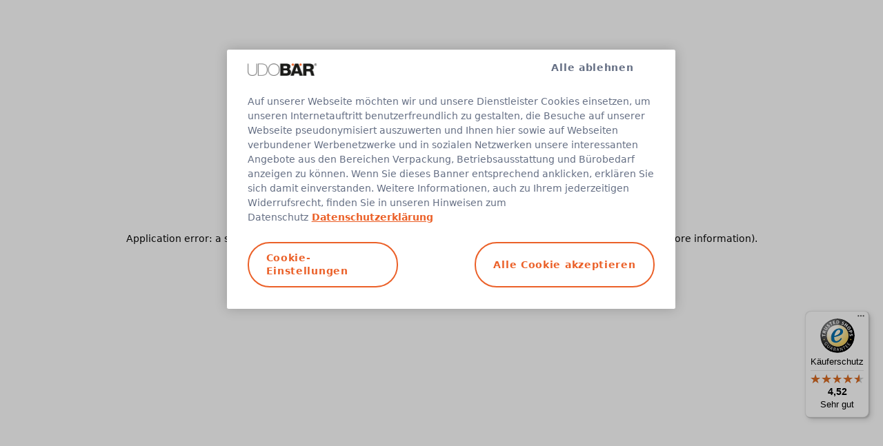

--- FILE ---
content_type: text/javascript
request_url: https://widgets.trustedshops.com/js/X49B90008C7DD8CF6ECCAD35C7E8C8E01.js
body_size: 1324
content:
((e,t)=>{const a={shopInfo:{tsId:"X49B90008C7DD8CF6ECCAD35C7E8C8E01",name:"udobaer.de",url:"www.udobaer.de",language:"de",targetMarket:"DEU",ratingVariant:"WIDGET",eTrustedIds:{accountId:"acc-fff97220-36c6-47d2-a2e1-bdeb92e0d0a9",channelId:"chl-0925703f-d686-4b85-8282-2951fcaeb7da"},buyerProtection:{certificateType:"CLASSIC",certificateState:"PRODUCTION",mainProtectionCurrency:"EUR",classicProtectionAmount:100,maxProtectionDuration:30,plusProtectionAmount:2e4,basicProtectionAmount:100,firstCertified:"2012-11-23 16:14:57"},reviewSystem:{rating:{averageRating:4.52,averageRatingCount:44,overallRatingCount:697,distribution:{oneStar:1,twoStars:0,threeStars:3,fourStars:11,fiveStars:29}},reviews:[{average:4,rawChangeDate:"2025-08-18T08:03:05.000Z",changeDate:"18.8.2025"},{average:4,rawChangeDate:"2025-07-27T16:27:09.000Z",changeDate:"27.7.2025"},{average:4,buyerStatement:"Was mir gefallen hat, die Möglichkeit der Vorkasse.\nDann umgehende Zusendung.",rawChangeDate:"2025-07-25T08:08:55.000Z",changeDate:"25.7.2025"}]},features:["GUARANTEE_RECOG_CLASSIC_INTEGRATION","SHOP_CONSUMER_MEMBERSHIP","REVIEWS_AUTO_COLLECTION","DISABLE_REVIEWREQUEST_SENDING","MARS_EVENTS","MARS_REVIEWS","MARS_QUESTIONNAIRE","MARS_PUBLIC_QUESTIONNAIRE"],consentManagementType:"OFF",urls:{profileUrl:"https://www.trustedshops.de/bewertung/info_X49B90008C7DD8CF6ECCAD35C7E8C8E01.html",profileUrlLegalSection:"https://www.trustedshops.de/bewertung/info_X49B90008C7DD8CF6ECCAD35C7E8C8E01.html#legal-info",reviewLegalUrl:"https://help.etrusted.com/hc/de/articles/23970864566162"},contractStartDate:"2012-10-12 00:00:00",shopkeeper:{name:"UDO BÄR GmbH",street:"Obermauerstraße 1 - 3",country:"DE",city:"Duisburg",zip:"47051"},displayVariant:"full",variant:"full",twoLetterCountryCode:"DE"},"process.env":{STAGE:"prod"},externalConfig:{trustbadgeScriptUrl:"https://widgets.trustedshops.com/assets/trustbadge.js",cdnDomain:"widgets.trustedshops.com"},elementIdSuffix:"-98e3dadd90eb493088abdc5597a70810",buildTimestamp:"2026-01-20T05:15:20.712Z",buildStage:"prod"},r=a=>{const{trustbadgeScriptUrl:r}=a.externalConfig;let n=t.querySelector(`script[src="${r}"]`);n&&t.body.removeChild(n),n=t.createElement("script"),n.src=r,n.charset="utf-8",n.setAttribute("data-type","trustbadge-business-logic"),n.onerror=()=>{throw new Error(`The Trustbadge script could not be loaded from ${r}. Have you maybe selected an invalid TSID?`)},n.onload=()=>{e.trustbadge?.load(a)},t.body.appendChild(n)};"complete"===t.readyState?r(a):e.addEventListener("load",(()=>{r(a)}))})(window,document);

--- FILE ---
content_type: application/javascript; charset=UTF-8
request_url: https://www.udobaer.de/_next/static/chunks/76d8134ed86edf11.js
body_size: 606
content:
(globalThis.TURBOPACK||(globalThis.TURBOPACK=[])).push(["object"==typeof document?document.currentScript:void 0,490063,t=>{"use strict";t.s(["default",()=>n]);var e=t.i(518153),E=t.i(951998),i=t.i(601870),l=t.i(464143);function n(t){let{productId:n}=t;return(0,E.useEffect)(()=>{!function(t){let e=arguments.length>1&&void 0!==arguments[1]?arguments[1]:10,E=l.default.get(i.RECENTLY_VIEWED_PRODUCTS_COOKIE_NAME),n=E?E.split(i.RECENTLY_VIEWED_PRODUCTS_SEPARATOR):[];(n=n.filter(e=>e!==t)).unshift(t);let s=(n=n.slice(0,e)).join(i.RECENTLY_VIEWED_PRODUCTS_SEPARATOR);l.default.set(i.RECENTLY_VIEWED_PRODUCTS_COOKIE_NAME,s,{path:"/",secure:!0,sameSite:"none"})}(n,8)},[]),(0,e.jsx)(e.Fragment,{})}}]);

//# sourceMappingURL=da9e16fabde3c172.js.map